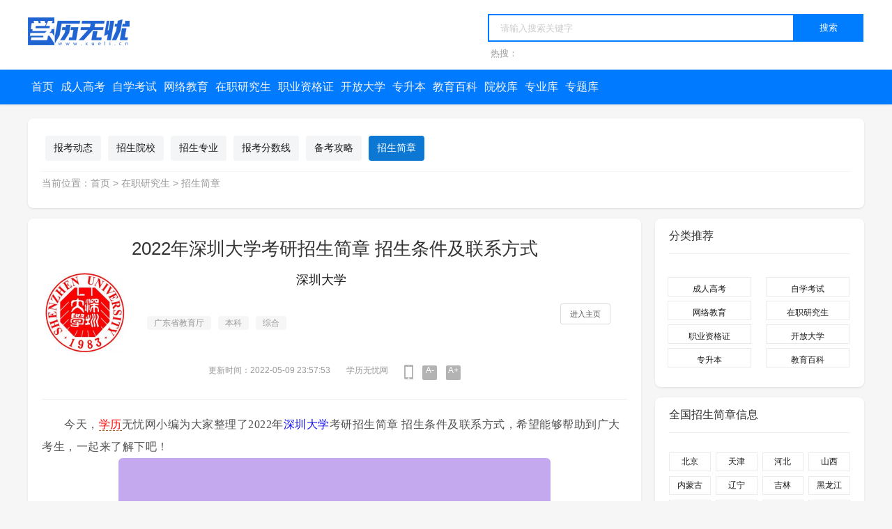

--- FILE ---
content_type: text/html; charset=utf-8
request_url: http://www.xueli.cn/newsdetail/14102.html
body_size: 12819
content:
<!DOCTYPE html>
<html>
<head>
    <meta charset="utf-8">
    <meta http-equiv="Content-Type" content="text/html; charset=utf-8">
    <meta http-equiv="X-UA-Compatible" content="IE=edge,chrome=1">
    <meta name="viewport" content="width=device-width, initial-scale=1.0, maximum-scale=1.0, minimum-scale=1.0, user-scalable=no, minimal-ui">
    <meta name="format-detection" content="telephone=no">
    <meta name="shenma-site-verification" content="8fbee2a9420b633cf988f24498939644_1641969232">
    <meta name="360-site-verification" content="3cebeb9596609c5fdc90e50dfac4f1bd" />
    <title>2022年深圳大学考研招生简章 招生条件及联系方式_学历无忧网</title>
    <meta name="keywords" content="2022年深圳大学考研招生简章 招生条件及联系方式" />
    <meta name="description" content="学历无忧为您提供2022年深圳大学考研招生简章 招生条件及联系方式相关内容，另有成人高考教育信息、高职高专、自学考试、专业院校库信息等内容，敬请关注。" />
    <link rel="stylesheet" href="/Public/pc/css/swiper.min.css">
    <link rel="shortcut icon" href="/favicon.ico?t=1" type="image/x-icon">
    <meta name="baidu_union_verify" content="37bee1e1875fe73d8f5835d93e11fc2b">
</head>

<body>
<link rel="stylesheet" href="/Public/pc/css/style.css?t=13">

<header class="header">
    <div class="wrap">
        <div class="logo">
            <a href="https://www.xueli.cn/" title="高考网"></a>
        </div>
        <div class="allsite"  style="display:none">
            <dl class="site1">
                <dt>全国站</dt>
                <dd>
                    <p>
                        <em class="blue">热门城市</em>|
                        <a href="https://www.xueli.cn/">全国</a>
                                            </p>
                    <p>
                            <em></em>|
                            <a title="" href="/beijing">北京</a><a title="" href="/tianjin">天津</a><a title="" href="/hebei">河北</a><a title="" href="/shanxi">山西</a><a title="" href="/neimenggu">内蒙古</a>                        </p><p>
                            <em></em>|
                            <a title="" href="/liaoning">辽宁</a><a title="" href="/jilin">吉林</a><a title="" href="/heilongjiang">黑龙江</a>                        </p><p>
                            <em></em>|
                            <a title="" href="/shanghai">上海</a><a title="" href="/jiangsu">江苏</a><a title="" href="/zhejiang">浙江</a><a title="" href="/anhui">安徽</a><a title="" href="/fujian">福建</a><a title="" href="/jiangxi">江西</a><a title="" href="/shandong">山东</a>                        </p><p>
                            <em></em>|
                            <a title="" href="/henan">河南</a><a title="" href="/hubei">湖北</a><a title="" href="/hunan">湖南</a>                        </p><p>
                            <em></em>|
                            <a title="" href="/chongqing">重庆</a><a title="" href="/sichuan">四川</a><a title="" href="/guizhou">贵州</a><a title="" href="/yunnan">云南</a><a title="" href="/xizang">西藏</a>                        </p><p>
                            <em></em>|
                            <a title="" href="/sshanxi">陕西</a><a title="" href="/gansu">甘肃</a><a title="" href="/qinghai">青海</a><a title="" href="/ningxia">宁夏</a><a title="" href="/xinjiang">新疆</a>                        </p><p>
                            <em></em>|
                            <a title="" href="/guangdong">广东</a><a title="" href="/guangxi">广西</a><a title="" href="/hainan">海南</a>                        </p><p>
                            <em></em>|
                                                    </p>                </dd>
            </dl>
        </div>
        <div class="searchbox">
            <div class="search">
                <style>
                    #jufeng-input{  /* 输入框 */
                        width:440px;
                        height:40px;
                        border: 2px solid #007CFF;
                        padding-left: 16px;
                        box-sizing: border-box;
                        vertical-align:middle;
                    }
                    .jufeng-input[type="button"]{ /* 按钮 */
                        width:100px;
                        height:40px;
                        margin-left:-5px;
                        background-color:#007CFF;
                        border: 2px solid #007CFF;
                        color:#fff;
                        cursor:pointer;
                        vertical-align:middle;
                    }
                    .jufeng-input[type="button"]:focus{ /* 点击后按钮 */
                        width:100px;
                        height:40px;
                        margin-left:-6px;
                        background-color:#007CFF;
                        border: 2px solid #007CFF;
                        color:#fff;
                        cursor:pointer;
                        vertical-align:middle;
                    }
                    .jufeng-input{
                        /*去除阴影*/
                        box-shadow:none;
                        /*聚焦input的蓝色边框*/
                        outline: none;
                        /*textarea 禁止拖拽*/
                        resize: none;
                        /*去除边框*/
                        border: none;
                        /*常用于IOS下移除原生样式*/
                        -webkit-appearance: none;
                        /*点击高亮的颜色*/
                        -webkit-tap-highlight-color:rgba(0,0,0,0);
                    }
                    #jufeng-form{
                        margin-bottom:0px;
                    }
                </style>
                <form id="jufeng-form"  >
                    <input class="jufeng-input" placeholder="请输入搜索关键字" value="" name="title" required="" autocomplete="off" type="text" id="jufeng-input"/>
                    <input class="jufeng-input sousuo" type="button" value="搜索">
                </form>
            </div>
            <div class="search-key">
                <label>热搜：</label>
                            </div>
        </div>
</header>

<nav class="nav">
    <div class="wrap relative">
        <ul class="clearfix">
            <li class="h3"><a class="navMenu" href="https://www.xueli.cn/" title="学历无忧">首页</a></li>
                            <li class="h3">
                    <a class="navMenu" href="/crgk/" title="成人高考">成人高考</a>
                    <div class="subMenu">
                        <a href="/crgk/ckdt/" title="成考动态"><span>成考动态</span></a><a href="/crgk/ckzc/" title="成考政策"><span>成考政策</span></a><a href="/crgk/ckyx/" title="成考院校"><span>成考院校</span></a><a href="/crgk/ckzy/" title="成考专业"><span>成考专业</span></a><a href="/crgk/ckbk/" title="成考备考"><span>成考备考</span></a><a href="/crgk/zsjz/" title="招生简章"><span>招生简章</span></a><a href="/crgk/ckfsx/" title="成考分数线"><span>成考分数线</span></a>                    </div>
                </li>                <li class="h3">
                    <a class="navMenu" href="/zxks/" title="自学考试">自学考试</a>
                    <div class="subMenu">
                        <a href="/zxks/ksdt/" title="考试动态"><span>考试动态</span></a><a href="/zxks/zkkm/" title="自考科目"><span>自考科目</span></a><a href="/zxks/zkyx/" title="自考院校"><span>自考院校</span></a><a href="/zxks/zkzy/" title="自考专业"><span>自考专业</span></a><a href="/zxks/zkbk/" title="自考备考"><span>自考备考</span></a><a href="/zxks/zsjz/" title="招生简章"><span>招生简章</span></a>                    </div>
                </li>                <li class="h3">
                    <a class="navMenu" href="/wljy/" title="网络教育">网络教育</a>
                    <div class="subMenu">
                        <a href="/wljy/bkdt/" title="报考动态"><span>报考动态</span></a><a href="/wljy/zsyx/" title="招生院校"><span>招生院校</span></a><a href="/wljy/zszy/" title="招生专业"><span>招生专业</span></a><a href="/wljy/zsjz/" title="招生简章"><span>招生简章</span></a>                    </div>
                </li>                <li class="h3">
                    <a class="navMenu" href="/zzyjs/" title="在职研究生">在职研究生</a>
                    <div class="subMenu">
                        <a href="/zzyjs/bkdt/" title="报考动态"><span>报考动态</span></a><a href="/zzyjs/zsyx/" title="招生院校"><span>招生院校</span></a><a href="/zzyjs/zszy/" title="招生专业"><span>招生专业</span></a><a href="/zzyjs/bkfsx/" title="报考分数线"><span>报考分数线</span></a><a href="/zzyjs/bkgl/" title="备考攻略"><span>备考攻略</span></a><a href="/zzyjs/zsjz/" title="招生简章"><span>招生简章</span></a>                    </div>
                </li>                <li class="h3">
                    <a class="navMenu" href="/zyzgz/" title="职业资格证">职业资格证</a>
                    <div class="subMenu">
                        <a href="/zyzgz/ksdt/" title="考试动态"><span>考试动态</span></a><a href="/zyzgz/zsjs/" title="证书介绍"><span>证书介绍</span></a><a href="/zyzgz/zscx/" title="证书查询"><span>证书查询</span></a><a href="/zyzgz/zcgd/" title="政策规定"><span>政策规定</span></a>                    </div>
                </li>                <li class="h3">
                    <a class="navMenu" href="/kfdx/" title="开放大学">开放大学</a>
                    <div class="subMenu">
                        <a href="/kfdx/dxxx/" title="大学信息"><span>大学信息</span></a><a href="/kfdx/zcgg/" title="政策公告"><span>政策公告</span></a><a href="/kfdx/zsjz/" title="招生简章"><span>招生简章</span></a>                    </div>
                </li>                <li class="h3">
                    <a class="navMenu" href="/shengben/" title="专升本">专升本</a>
                    <div class="subMenu">
                        <a href="/shengben/sd/" title="山东专升本"><span>山东专升本</span></a><a href="/shengben/hn/" title="湖南专升本"><span>湖南专升本</span></a><a href="/shengben/hen/" title="河南专升本"><span>河南专升本</span></a><a href="/shengben/zsbxx/" title="专升本信息"><span>专升本信息</span></a>                    </div>
                </li>                <li class="h3">
                    <a class="navMenu" href="/baike/" title="教育百科">教育百科</a>
                    <div class="subMenu">
                        <a href="/baike/xuelibaike/" title="学历百科"><span>学历百科</span></a><a href="/baike/gkbk/" title="高考百科"><span>高考百科</span></a>                    </div>
                </li>            <li class="h3">
                <a class="navMenu" href="/academy.html" title="院校库">院校库</a>
                <!--a class="navMenu" href="/school.html" title="院校库">院校库</a-->
            </li>
            <li class="h3">
                <!--a class="navMenu" href="/index/academy/index.html" title="院校库">院校库</a-->
                <a class="navMenu" href="/major.html" title="专业库">专业库</a>
            </li>
            <li class="h3">
                <a class="navMenu" href="/zhuantis" title="专题库">专题库</a>
            </li>
        </ul>

    </div>
</nav>

<script>
    window.onload=function(){
        function search_click(){
            var search = $('.jufeng-input').val();
            if(!search){
                layer.msg('请输入您要搜索的内容');
                return false;
            }
            window.location.href = '/search?q=' + search;
        }
        $(".sousuo").click(function () {
            search_click()
        })
        $('.jufeng-input').bind('keyup', function (event) {
            if (event.keyCode == "13") {
                search_click()
            }
        });

    }
</script>


<link rel="stylesheet" href="/Public/pc/css/contentOfTheArticle.css">
<style>
    .reschool{
         width: 100%;
         display: flex;
        margin-top: 10px;
        margin-bottom: 10px;
    }
    .school-content{
        flex: 1;
    }
    .content_top{
        font-size: 18px;
        font-weight: 300;
    }

    .content_middle{

        margin: 20px 0 20px 30px;
        display: flex;

    }
    .tagBox:nth-child(2) {
        color: #1cad70;
    }
    .tagBox {
        background: #f6f6f6;
        border-radius: 14px;
        height: 28px;
        font-size: 12px;
        color: #2254f4;
        position: relative;
        padding-left: 30px;
        padding-right: 10px;
        line-height: 28px;
        margin-right: 10px;
        overflow: hidden;
    }
    .tag{
        font-size: 12px;
        padding: 4px 10px;
        line-height: 12px;
        border-radius: 4px;
        color: #999;
        margin-right: 10px;
        background: #f6f6f6;
    }
    .content_bottom{
        margin-left: 30px;
        display: flex;
    }
    .school_right{
        width: 120px;
        padding: 40px 0 0 40px;
        font-size: 28px;
        color: #999;
        font-weight: 300;
    }
    .btn {
        position: relative;
        display: inline-block;
        border: 1px solid #d9d9d9;
        padding: 0 .8rem;
        font-size: .7rem;
        line-height: 1.75rem;
        border-radius: .2rem;
        color: #595959;
        background: #fff;
        user-select: none;
    }
    .infolink{
        color: red !important;
    }
</style>
<main class="wrap">
    <section class="box">
        <section class="box-body">
            <ul class="course-class">
                <li class="" >
                        <a href="/zzyjs/bkdt/" title="报考动态">报考动态</a>
                    </li><li class="" >
                        <a href="/zzyjs/zsyx/" title="招生院校">招生院校</a>
                    </li><li class="" >
                        <a href="/zzyjs/zszy/" title="招生专业">招生专业</a>
                    </li><li class="" >
                        <a href="/zzyjs/bkfsx/" title="报考分数线">报考分数线</a>
                    </li><li class="" >
                        <a href="/zzyjs/bkgl/" title="备考攻略">备考攻略</a>
                    </li><li class="this" >
                        <a href="/zzyjs/zsjz/" title="招生简章">招生简章</a>
                    </li>            </ul>
            <div class="curloca">当前位置：<a href="https://www.xueli.cn/">首页</a> &gt;
                <a href="/zzyjs/">在职研究生</a> &gt;
                <a href="/zzyjs/zsjz/">招生简章</a>
            </div>
        </section>
    </section>
</main>

<main class="wrap">
    <div class="col_w880">
        <article class="box boxart">
            <header class="article-header">
                <h1 class="article-title">2022年深圳大学考研招生简章 招生条件及联系方式</h1>
                <div class="reschool">
                    <div class="school-image">
                        <a href="/academydetailr/960.html" title="深圳大学" target="_blank">
                            <img src="/Public/pc/schoolimg/logoimg/385.png" alt="深圳大学" style="height: 121px;width: 121px">
                        </a>
                    </div>
                    <div class="school-content">
                        <div class="content_top">
                            <a href="/academydetailr/960.html" title="深圳大学" target="_blank">
                                <div class="title">深圳大学</div>
                            </a>
                        </div>
                        <div class="content_middle">
                                                                                </div>
                        <div class="content_bottom">

                                                        <div class="tag">广东省教育厅</div>                            <div class="tag">本科</div>                            <div class="tag">综合</div>
                        </div>


                    </div>
                    <div class="school_right">
                        <a href="/academydetailr/960.html"  title="" class="btn" target="_blank">进入主页</a>
                    </div>
                </div>
                <div class="article-meta">
                    <time class="item">更新时间：2022-05-09 23:57:53</time>

                    <span class="item post-views"><a href="https://www.xueli.cn/" style="color: #999;">学历无忧网</a></span>

                    <span class="shouji">
                        <a href="" style="cursor:pointer;" title="手机观看"></a><b>
                            <span id="qrcode">
                                <div id="code"></div>
                            </span>
                            <br />扫一扫 手机阅读</b>
                    </span>
                    <span class="font">
                        <a href="javascript:;" title="字号缩小">A-</a>
                        <a href="javascript:;" title="字号加大">A+</a>
                    </span>
                </div>
            </header>
            <article class="article-content" id="article-content">
                <div id="article_content">
                    </h2><p style="text-indent:2em">今天，<a href='https://www.xueli.cn/' style='border-bottom: 1px dashed #A4672E;' class='infolink' target='_blank'>学历</a>无忧网小编为大家整理了2022年<a target="_blank" href="/academydetailr/960.html" title="深圳大学">深圳大学</a>考研招生简章 招生条件及联系方式，希望能够帮助到广大考生，一起来了解下吧！<br><img src='/Upload/20220509/165211187328312.jpg' style='margin: 0 auto;display: block;' alt='2022年深圳大学考研招生简章 招生条件及联系方式'/></p><div class="lop">
 <p>
  考研学校的招生简章是十分重要的东西，很多同学都需要了解学校的报考要求、联系方式等信息。小编整理了深圳大学考研招生简章上的重要信息，一起来看看吧。
 </p>
 <p style="text-align:center">
 </p>
 <h2>一：
  深圳大学报考条件
 </h2>
 <p>
  （一）报名申请我校推荐免试攻读硕士研究生的人员，须符合《深圳大学2022年接收推荐免试攻读研究生章程》相关规定。
 </p>
 <p>
  （二）报名参加全国硕士研究生招生考试的人员，须符合下列条件：
 </p>
 <p>
  1.中华人民共和国公民。
 </p>
 <p>
  2.拥护中国*的领导，品德良好，遵纪守法。
 </p>
 <p>
  3.身体健康状况符合国家和招生单位规定的体检要求。
 </p>
 <p>
  4.考生学业水平必须符合下列条件之一：
 </p>
 <p>
  （1）国家承认学历的全日制普通高等院校应届本科毕业生；
 </p>
 <p>
  （2）具有国家承认的大学本科毕业学历的人员（须在报名网上/现场确认截止日期前取得毕业证书）；
 </p>
 <p>
  （3）已获硕士、博士学位的人员。
 </p>
 <p>
  5.我校所有招生专业不接受同等学力人员报考。
 </p>
 <p>
  6.我校部分专业(领域)对考生的工作年限、之前在高校学习的专业等有限制性要求，详见《深圳大学2022年硕士研究生招生专业目录》。
 </p>
 <p>
  7.在校研究生报考须在报名前取得所在培养单位同意并于复试前提交相应的书面证明。
 </p>
 <p>
  注意：考生报名前应仔细核对本人是否符合报考条件，报考资格审查将在报名、复试及录取阶段进行，凡不符合报考条件的考生将被取消报考、复试以及录取等资格。
 </p>
 <h2>二：
  深圳大学学费
 </h2><br><img src='/Public/chatu/4.jpg' style='margin: 0 auto;display: block;' alt='2022年深圳大学考研招生简章 招生条件及联系方式'/>
 <p>
  根据国家政策，凡被我校正式录取的以全日制脱产方式学习的硕士研究生，学费标准为8000元/年；
 </p>
 <p>
  以非全日制方式学习的专业学位硕士研究生，学费标准具体如下（均不含教材费、海外与本土学习行动等费用）：
 </p>
 <p>
  法律（法学）：90000；
 </p>
 <p>
  工商管理(MBA)：198000元；
 </p>
 <p>
  公共管理：99000元；
 </p>
 <p>
  金融：学费共计人民币96,000元；
 </p>
 <p>
  会计：学费共计人民币114,000元；
 </p>
 <p>
  汉语国际教育：学费共计人民币60,000元；
 </p>
 <p>
  教育管理、学科教学(思政)、学科教学(语文)、学科教学(数学)、学科教学(英语)：学费共计人民币54,000元；
 </p>
 <p>
  心理健康教育：学费共计人民币72,000元。
 </p>
 <h2>三：
  深圳大学联系方式
 </h2><br><img src='/Public/chatu/10.jpg' style='margin: 0 auto;display: block;' alt='2022年深圳大学考研招生简章 招生条件及联系方式'/>
 <p>
  深圳大学代码：10590
 </p>
 <p>
  深圳大学研究生招生办：0755-26536177，邮箱：szuyz@szu.edu.cn
 </p>
 <p>
  新浪微博：深圳大学研招办，微信公众号：深圳大学研究生招生。
 </p>
 <p>
  深圳大学研究生招生网：
 </p>
 <p>
  通讯地址：深圳市南山区南海大道3688号深圳大学汇元楼435室
 </p>
 <p>
  邮政编码：518060
 </p>
 <p>
  以上就是一些深圳大学招生简章的相关信息，希望对考研的同学们有所帮助。
 </p>
</div>
<p style="text-indent:2em">以上就是学历无忧网整理的2022年深圳大学考研招生简章 招生条件及联系方式相关内容，想要了解更多内容，敬请查阅学历无忧网。</p>                <!--/div-->
                <div class="author">责任编辑：</div>
                 <span style="color: #9e9e9e;">免责声明：文章内容来自网络，如有侵权请及时联系删除。</span>
              <div>
                  TAG：
                                                      </div>


                <blockquote>
                    <span>本文标题：</span>2022年深圳大学考研招生简章 招生条件及联系方式<br>
                    <span>wap地址：</span>
                    <a id="articleUrl" class="showQrCode"
                       title="2022年深圳大学考研招生简章 招生条件及联系方式" href="https://m.xueli.cn/newsdetail/14102.html">
                        https://m.xueli.cn/newsdetail/14102.html
                    </a>
                </blockquote>
                <div class="prev_next">
                                            <p>上一篇：<a href='/newsdetail/14101.html'>2022年华南农业大学考研招生简章 招生条件及联系方式</a></p>                                            <p>上一篇：<a href='/newsdetail/14103.html'>2022年广州中医药大学考研招生简章 招生条件及联系方式</a></p>

                </div>
            </article>
        </article>


        <article class="box">
            <article class="box-heading">
                <h3>与“2022年深圳大学考研招生简章 招生条件及联系方式”相关推荐</h3>
            </article>
            <!--
            <article class="box-body">
                <ul class="newpic-tj">
                    <li style="float: unset;">
                            <a href='/newsdetail/291908.html' title="深圳大学2025年在广东招生批次及专业参考">
                                <div class="thumb_img" style="background-image:url(/Upload/20260119/176879693677838.jpg);">
                                    <div class="meta flex-center">
                                        <h3>深圳大学2025年在广东招生批次及专业参考</h3>
                                        <span class="date">05月09日</span>
                                    </div>
                                </div>
                            </a>

                        </li><li style="float: unset;">
                            <a href='/newsdetail/292167.html' title="深圳大学2025年在河北招生批次及专业参考（2026参考）">
                                <div class="thumb_img" style="background-image:url(/Upload/20260120/176889263356685.jpg);">
                                    <div class="meta flex-center">
                                        <h3>深圳大学2025年在河北招生批次及专业参考（2026参考）</h3>
                                        <span class="date">05月09日</span>
                                    </div>
                                </div>
                            </a>

                        </li><li style="float: unset;">
                            <a href='/newsdetail/292174.html' title="深圳大学2025年在山东招生批次及专业参考（2026参考）">
                                <div class="thumb_img" style="background-image:url(/Upload/20260120/176889382843001.jpg);">
                                    <div class="meta flex-center">
                                        <h3>深圳大学2025年在山东招生批次及专业参考（2026参考）</h3>
                                        <span class="date">05月09日</span>
                                    </div>
                                </div>
                            </a>

                        </li><li style="float: unset;">
                            <a href='/newsdetail/292359.html' title="深圳大学2025年在河南招生批次及专业参考（2026参考）">
                                <div class="thumb_img" style="background-image:url(/Upload/20260121/176897680918530.jpg);">
                                    <div class="meta flex-center">
                                        <h3>深圳大学2025年在河南招生批次及专业参考（2026参考）</h3>
                                        <span class="date">05月09日</span>
                                    </div>
                                </div>
                            </a>

                        </li><li style="float: unset;">
                            <a href='/newsdetail/292422.html' title="深圳大学2025年在江苏招生批次及专业参考（2026参考）">
                                <div class="thumb_img" style="background-image:url(/Upload/20260121/176898814498132.jpg);">
                                    <div class="meta flex-center">
                                        <h3>深圳大学2025年在江苏招生批次及专业参考（2026参考）</h3>
                                        <span class="date">05月09日</span>
                                    </div>
                                </div>
                            </a>

                        </li><li style="float: unset;">
                            <a href='/newsdetail/290628.html' title="深圳专升本哪个学校好">
                                <div class="thumb_img" style="background-image:url(/Upload/20251231/176713830317039.jpg);">
                                    <div class="meta flex-center">
                                        <h3>深圳专升本哪个学校好</h3>
                                        <span class="date">05月09日</span>
                                    </div>
                                </div>
                            </a>

                        </li><li style="float: unset;">
                            <a href='/newsdetail/290041.html' title="山东公办二本大学招收专升本部队学生吗">
                                <div class="thumb_img" style="background-image:url(/Upload/20251121/176373604446524.jpg);">
                                    <div class="meta flex-center">
                                        <h3>山东公办二本大学招收专升本部队学生吗</h3>
                                        <span class="date">05月09日</span>
                                    </div>
                                </div>
                            </a>

                        </li><li style="float: unset;">
                            <a href='/newsdetail/290042.html' title="山东专升本招生学校介绍-山东工程职业技术大学 山东专升本招生学校介绍-山东工程职业技术大学">
                                <div class="thumb_img" style="background-image:url(/Upload/20251122/176374111642444.jpg);">
                                    <div class="meta flex-center">
                                        <h3>山东专升本招生学校介绍-山东工程职业技术大学 山东专升本招生学校介绍-山东工程职业技术大学</h3>
                                        <span class="date">05月09日</span>
                                    </div>
                                </div>
                            </a>

                        </li><li style="float: unset;">
                            <a href='/newsdetail/290045.html' title="山东专升本学科推荐学校 山东专升本最好的大学">
                                <div class="thumb_img" style="background-image:url(/Upload/20251122/176374927420272.jpg);">
                                    <div class="meta flex-center">
                                        <h3>山东专升本学科推荐学校 山东专升本最好的大学</h3>
                                        <span class="date">05月09日</span>
                                    </div>
                                </div>
                            </a>

                        </li><li style="float: unset;">
                            <a href='/newsdetail/290048.html' title="山东比较容易专升本的院校 山东专升本大学排名一览表">
                                <div class="thumb_img" style="background-image:url(/Upload/20251122/176375578874090.jpg);">
                                    <div class="meta flex-center">
                                        <h3>山东比较容易专升本的院校 山东专升本大学排名一览表</h3>
                                        <span class="date">05月09日</span>
                                    </div>
                                </div>
                            </a>

                        </li>                </ul>
            </article>
            -->
            <article class="list-item" style="box-shadow: 0 10px 3px rgba(26, 26, 26, 0.1);background-color: #fff; margin-bottom: 15px;border-radius: 8px;">
                    <a class="focus" href="/newsdetail/291908.html">
                        <img src="/Upload/20260119/176879693677838.jpg"
                             alt="深圳大学2025年在广东招生批次及专业参考" class="thumb">
                    </a>
                    <h4><a href="/newsdetail/291908.html" title="深圳大学2025年在广东招生批次及专业参考" target="_blank">深圳大学2025年在广东招生批次及专业参考</a></h4>
                    <p class="note">
                        <a href="/newsdetail/291908.html" title="深圳大学2025年在广东招生批次及专业参考" target="_blank" style="display: -webkit-box;-webkit-box-orient: vertical;-webkit-line-clamp: 2;
overflow: hidden;">
                            一、2025深圳大学在广东招生批次和专业招生省份招生年份科目批次招生专业广东2025历史类本科批新闻传播学类(新闻学，广告学，网络与新媒体)(第二学期专业分流)(粤海校区)广东2025历史类本科批网络与新媒体(传腾班)......
                        </a>
                    </p>
                    <p class="meta" style="text-align: right;margin-top: 50px;">
                        <time>2026年01月19日</time>
                        <span class="column"></span>
                    </p>
                </article><article class="list-item" style="box-shadow: 0 10px 3px rgba(26, 26, 26, 0.1);background-color: #fff; margin-bottom: 15px;border-radius: 8px;">
                    <a class="focus" href="/newsdetail/292167.html">
                        <img src="/Upload/20260120/176889263356685.jpg"
                             alt="深圳大学2025年在河北招生批次及专业参考（2026参考）" class="thumb">
                    </a>
                    <h4><a href="/newsdetail/292167.html" title="深圳大学2025年在河北招生批次及专业参考（2026参考）" target="_blank">深圳大学2025年在河北招生批次及专业参考（2026参考）</a></h4>
                    <p class="note">
                        <a href="/newsdetail/292167.html" title="深圳大学2025年在河北招生批次及专业参考（2026参考）" target="_blank" style="display: -webkit-box;-webkit-box-orient: vertical;-webkit-line-clamp: 2;
overflow: hidden;">
                            一、2025深圳大学在河北招生批次和专业招生省份招生年份科目批次招生专业河北2025历史本科提前批C段体育教育(师范)(师范类)河北2025物理本科提前批C段体育教育(师范)(师范类)河北2025历史本科批国际经济与贸易河北......
                        </a>
                    </p>
                    <p class="meta" style="text-align: right;margin-top: 50px;">
                        <time>2026年01月20日</time>
                        <span class="column"></span>
                    </p>
                </article><article class="list-item" style="box-shadow: 0 10px 3px rgba(26, 26, 26, 0.1);background-color: #fff; margin-bottom: 15px;border-radius: 8px;">
                    <a class="focus" href="/newsdetail/292174.html">
                        <img src="/Upload/20260120/176889382843001.jpg"
                             alt="深圳大学2025年在山东招生批次及专业参考（2026参考）" class="thumb">
                    </a>
                    <h4><a href="/newsdetail/292174.html" title="深圳大学2025年在山东招生批次及专业参考（2026参考）" target="_blank">深圳大学2025年在山东招生批次及专业参考（2026参考）</a></h4>
                    <p class="note">
                        <a href="/newsdetail/292174.html" title="深圳大学2025年在山东招生批次及专业参考（2026参考）" target="_blank" style="display: -webkit-box;-webkit-box-orient: vertical;-webkit-line-clamp: 2;
overflow: hidden;">
                            一、2025深圳大学在山东招生批次和专业招生省份招生年份科目批次招生专业山东2025综合普通类一段材料科学与工程(不招色盲考生，丽湖校区)山东2025综合普通类一段新闻学山东2025综合普通类一段网络与新媒体山东2025......
                        </a>
                    </p>
                    <p class="meta" style="text-align: right;margin-top: 50px;">
                        <time>2026年01月20日</time>
                        <span class="column"></span>
                    </p>
                </article><article class="list-item" style="box-shadow: 0 10px 3px rgba(26, 26, 26, 0.1);background-color: #fff; margin-bottom: 15px;border-radius: 8px;">
                    <a class="focus" href="/newsdetail/292359.html">
                        <img src="/Upload/20260121/176897680918530.jpg"
                             alt="深圳大学2025年在河南招生批次及专业参考（2026参考）" class="thumb">
                    </a>
                    <h4><a href="/newsdetail/292359.html" title="深圳大学2025年在河南招生批次及专业参考（2026参考）" target="_blank">深圳大学2025年在河南招生批次及专业参考（2026参考）</a></h4>
                    <p class="note">
                        <a href="/newsdetail/292359.html" title="深圳大学2025年在河南招生批次及专业参考（2026参考）" target="_blank" style="display: -webkit-box;-webkit-box-orient: vertical;-webkit-line-clamp: 2;
overflow: hidden;">
                            一、2025深圳大学在河南招生批次和专业招生省份招生年份科目批次招生专业河南2025历史本科批法学(办学地点：丽湖校区)河南2025历史本科批社会学河南2025历史本科批汉语言文学河南2025历史本科批英语(只招英语语种的......
                        </a>
                    </p>
                    <p class="meta" style="text-align: right;margin-top: 50px;">
                        <time>2026年01月21日</time>
                        <span class="column"></span>
                    </p>
                </article><article class="list-item" style="box-shadow: 0 10px 3px rgba(26, 26, 26, 0.1);background-color: #fff; margin-bottom: 15px;border-radius: 8px;">
                    <a class="focus" href="/newsdetail/292422.html">
                        <img src="/Upload/20260121/176898814498132.jpg"
                             alt="深圳大学2025年在江苏招生批次及专业参考（2026参考）" class="thumb">
                    </a>
                    <h4><a href="/newsdetail/292422.html" title="深圳大学2025年在江苏招生批次及专业参考（2026参考）" target="_blank">深圳大学2025年在江苏招生批次及专业参考（2026参考）</a></h4>
                    <p class="note">
                        <a href="/newsdetail/292422.html" title="深圳大学2025年在江苏招生批次及专业参考（2026参考）" target="_blank" style="display: -webkit-box;-webkit-box-orient: vertical;-webkit-line-clamp: 2;
overflow: hidden;">
                            一、2025深圳大学在江苏招生批次和专业招生省份招生年份科目批次招生专业江苏2025历史本科批法学(丽湖校区)(以下专业除注明外在粤海校区学习:)江苏2025历史本科批工商管理(丽湖校区)(以下专业除注明外在粤海校区学......
                        </a>
                    </p>
                    <p class="meta" style="text-align: right;margin-top: 50px;">
                        <time>2026年01月21日</time>
                        <span class="column"></span>
                    </p>
                </article><article class="list-item" style="box-shadow: 0 10px 3px rgba(26, 26, 26, 0.1);background-color: #fff; margin-bottom: 15px;border-radius: 8px;">
                    <a class="focus" href="/newsdetail/290628.html">
                        <img src="/Upload/20251231/176713830317039.jpg"
                             alt="深圳专升本哪个学校好" class="thumb">
                    </a>
                    <h4><a href="/newsdetail/290628.html" title="深圳专升本哪个学校好" target="_blank">深圳专升本哪个学校好</a></h4>
                    <p class="note">
                        <a href="/newsdetail/290628.html" title="深圳专升本哪个学校好" target="_blank" style="display: -webkit-box;-webkit-box-orient: vertical;-webkit-line-clamp: 2;
overflow: hidden;">
                            深圳专升本哪个学校好深圳地区专升本学校众多，其中深圳大学、深圳职业技术学院、华南理工大学深圳研究生院等几所学校知名度较高。这些学校在教学品质、师资力量、办学水平以及学科设置方面展现出一定优势，为学生......
                        </a>
                    </p>
                    <p class="meta" style="text-align: right;margin-top: 50px;">
                        <time>2025年12月31日</time>
                        <span class="column"></span>
                    </p>
                </article><article class="list-item" style="box-shadow: 0 10px 3px rgba(26, 26, 26, 0.1);background-color: #fff; margin-bottom: 15px;border-radius: 8px;">
                    <a class="focus" href="/newsdetail/290041.html">
                        <img src="/Upload/20251121/176373604446524.jpg"
                             alt="山东公办二本大学招收专升本部队学生吗" class="thumb">
                    </a>
                    <h4><a href="/newsdetail/290041.html" title="山东公办二本大学招收专升本部队学生吗" target="_blank">山东公办二本大学招收专升本部队学生吗</a></h4>
                    <p class="note">
                        <a href="/newsdetail/290041.html" title="山东公办二本大学招收专升本部队学生吗" target="_blank" style="display: -webkit-box;-webkit-box-orient: vertical;-webkit-line-clamp: 2;
overflow: hidden;">
                            山东公办二本大学招收专升本部队学生吗山东公办二本大学招收专升本部队学生。根据山东省退役军人专升本政策，符合条件的退役大学生士兵可享受免试专升本待遇，具体条件及流程如下：一、招生对象与条件身份要求：应......
                        </a>
                    </p>
                    <p class="meta" style="text-align: right;margin-top: 50px;">
                        <time>2025年11月21日</time>
                        <span class="column"></span>
                    </p>
                </article><article class="list-item" style="box-shadow: 0 10px 3px rgba(26, 26, 26, 0.1);background-color: #fff; margin-bottom: 15px;border-radius: 8px;">
                    <a class="focus" href="/newsdetail/290042.html">
                        <img src="/Upload/20251122/176374111642444.jpg"
                             alt="山东专升本招生学校介绍-山东工程职业技术大学 山东专升本招生学校介绍-山东工程职业技术大学" class="thumb">
                    </a>
                    <h4><a href="/newsdetail/290042.html" title="山东专升本招生学校介绍-山东工程职业技术大学 山东专升本招生学校介绍-山东工程职业技术大学" target="_blank">山东专升本招生学校介绍-山东工程职业技术大学 山东专升本招生学校介绍-山东工程职业技术大学</a></h4>
                    <p class="note">
                        <a href="/newsdetail/290042.html" title="山东专升本招生学校介绍-山东工程职业技术大学 山东专升本招生学校介绍-山东工程职业技术大学" target="_blank" style="display: -webkit-box;-webkit-box-orient: vertical;-webkit-line-clamp: 2;
overflow: hidden;">
                            山东专升本招生学校介绍-山东工程职业技术大学山东工程职业技术大学专升本招生学校介绍山东工程职业技术大学是一所民办职业本科学校，拥有章丘和商河两个校区。以下是对该校在专升本招生方面的详细介绍：1.学校综合......
                        </a>
                    </p>
                    <p class="meta" style="text-align: right;margin-top: 50px;">
                        <time>2025年11月22日</time>
                        <span class="column"></span>
                    </p>
                </article><article class="list-item" style="box-shadow: 0 10px 3px rgba(26, 26, 26, 0.1);background-color: #fff; margin-bottom: 15px;border-radius: 8px;">
                    <a class="focus" href="/newsdetail/290045.html">
                        <img src="/Upload/20251122/176374927420272.jpg"
                             alt="山东专升本学科推荐学校 山东专升本最好的大学" class="thumb">
                    </a>
                    <h4><a href="/newsdetail/290045.html" title="山东专升本学科推荐学校 山东专升本最好的大学" target="_blank">山东专升本学科推荐学校 山东专升本最好的大学</a></h4>
                    <p class="note">
                        <a href="/newsdetail/290045.html" title="山东专升本学科推荐学校 山东专升本最好的大学" target="_blank" style="display: -webkit-box;-webkit-box-orient: vertical;-webkit-line-clamp: 2;
overflow: hidden;">
                            高分求山东省内容易升本的高职学校山东省内容易升本的高职学校，推荐选择既招收本科生又招收专科生的学校，以下是一些符合条件的推荐：青岛科技大学：简介：青岛科技大学是一所以工为主，理工结合，多学科协调发展......
                        </a>
                    </p>
                    <p class="meta" style="text-align: right;margin-top: 50px;">
                        <time>2025年11月22日</time>
                        <span class="column"></span>
                    </p>
                </article><article class="list-item" style="box-shadow: 0 10px 3px rgba(26, 26, 26, 0.1);background-color: #fff; margin-bottom: 15px;border-radius: 8px;">
                    <a class="focus" href="/newsdetail/290048.html">
                        <img src="/Upload/20251122/176375578874090.jpg"
                             alt="山东比较容易专升本的院校 山东专升本大学排名一览表" class="thumb">
                    </a>
                    <h4><a href="/newsdetail/290048.html" title="山东比较容易专升本的院校 山东专升本大学排名一览表" target="_blank">山东比较容易专升本的院校 山东专升本大学排名一览表</a></h4>
                    <p class="note">
                        <a href="/newsdetail/290048.html" title="山东比较容易专升本的院校 山东专升本大学排名一览表" target="_blank" style="display: -webkit-box;-webkit-box-orient: vertical;-webkit-line-clamp: 2;
overflow: hidden;">
                            山东比较容易专升本的院校山东省内相对容易专升本的院校主要包括以下几所：山东科技大学：该校在专升本方面相对较为宽松，对招生名额和报考条件有一定的灵活性，为专科生提供了较多的升本机会。青岛科技大学：青岛......
                        </a>
                    </p>
                    <p class="meta" style="text-align: right;margin-top: 50px;">
                        <time>2025年11月22日</time>
                        <span class="column"></span>
                    </p>
                </article>        </article>

    </div>
    <aside class="aside">
        <section class="box">

            <section class="box-heading">
                <h3>分类推荐</h3>
            </section>

            <section class="box-body" style="padding: inherit;margin-top: 30px;padding-bottom: 25px">
                <ul class="numberRanking clearfix" style="">
                    <li style="width: 40%;float: left;margin: 3px;padding-left: 15px;">
                        <dl class="pcSelect">
                            <dt style="text-align: center;padding-bottom: 1px">
                                                                <a title="成人高考" href="/crgk/" target="_blank">成人高考</a>                            </dt>
                        </dl>
                        </li><li style="width: 40%;float: left;margin: 3px;padding-left: 15px;">
                        <dl class="pcSelect">
                            <dt style="text-align: center;padding-bottom: 1px">
                                                                <a title="自学考试" href="/zxks/" target="_blank">自学考试</a>                            </dt>
                        </dl>
                        </li><li style="width: 40%;float: left;margin: 3px;padding-left: 15px;">
                        <dl class="pcSelect">
                            <dt style="text-align: center;padding-bottom: 1px">
                                                                <a title="网络教育" href="/wljy/" target="_blank">网络教育</a>                            </dt>
                        </dl>
                        </li><li style="width: 40%;float: left;margin: 3px;padding-left: 15px;">
                        <dl class="pcSelect">
                            <dt style="text-align: center;padding-bottom: 1px">
                                                                <a title="在职研究生" href="/zzyjs/" target="_blank">在职研究生</a>                            </dt>
                        </dl>
                        </li><li style="width: 40%;float: left;margin: 3px;padding-left: 15px;">
                        <dl class="pcSelect">
                            <dt style="text-align: center;padding-bottom: 1px">
                                                                <a title="职业资格证" href="/zyzgz/" target="_blank">职业资格证</a>                            </dt>
                        </dl>
                        </li><li style="width: 40%;float: left;margin: 3px;padding-left: 15px;">
                        <dl class="pcSelect">
                            <dt style="text-align: center;padding-bottom: 1px">
                                                                <a title="开放大学" href="/kfdx/" target="_blank">开放大学</a>                            </dt>
                        </dl>
                        </li><li style="width: 40%;float: left;margin: 3px;padding-left: 15px;">
                        <dl class="pcSelect">
                            <dt style="text-align: center;padding-bottom: 1px">
                                                                <a title="专升本" href="/shengben/" target="_blank">专升本</a>                            </dt>
                        </dl>
                        </li><li style="width: 40%;float: left;margin: 3px;padding-left: 15px;">
                        <dl class="pcSelect">
                            <dt style="text-align: center;padding-bottom: 1px">
                                                                <a title="教育百科" href="/baike/" target="_blank">教育百科</a>                            </dt>
                        </dl>
                        </li>                </ul>
            </section>
        </section>
        <section class="box">

            <section class="box-heading">
                <h3>全国招生简章信息</h3>
            </section>

            <section class="box-body">
                <ul class="newpyMess">
                    <li>
                            <dl class="pcSelect">
                                <dt style="text-align: center;">
                                    <a title="北京" href="/beijing/zzyjs/zsjz/" target="_blank">北京</a>
                                </dt>
                            </dl>
                        </li><li>
                            <dl class="pcSelect">
                                <dt style="text-align: center;">
                                    <a title="天津" href="/tianjin/zzyjs/zsjz/" target="_blank">天津</a>
                                </dt>
                            </dl>
                        </li><li>
                            <dl class="pcSelect">
                                <dt style="text-align: center;">
                                    <a title="河北" href="/hebei/zzyjs/zsjz/" target="_blank">河北</a>
                                </dt>
                            </dl>
                        </li><li>
                            <dl class="pcSelect">
                                <dt style="text-align: center;">
                                    <a title="山西" href="/shanxi/zzyjs/zsjz/" target="_blank">山西</a>
                                </dt>
                            </dl>
                        </li><li>
                            <dl class="pcSelect">
                                <dt style="text-align: center;">
                                    <a title="内蒙古" href="/neimenggu/zzyjs/zsjz/" target="_blank">内蒙古</a>
                                </dt>
                            </dl>
                        </li><li>
                            <dl class="pcSelect">
                                <dt style="text-align: center;">
                                    <a title="辽宁" href="/liaoning/zzyjs/zsjz/" target="_blank">辽宁</a>
                                </dt>
                            </dl>
                        </li><li>
                            <dl class="pcSelect">
                                <dt style="text-align: center;">
                                    <a title="吉林" href="/jilin/zzyjs/zsjz/" target="_blank">吉林</a>
                                </dt>
                            </dl>
                        </li><li>
                            <dl class="pcSelect">
                                <dt style="text-align: center;">
                                    <a title="黑龙江" href="/heilongjiang/zzyjs/zsjz/" target="_blank">黑龙江</a>
                                </dt>
                            </dl>
                        </li><li>
                            <dl class="pcSelect">
                                <dt style="text-align: center;">
                                    <a title="上海" href="/shanghai/zzyjs/zsjz/" target="_blank">上海</a>
                                </dt>
                            </dl>
                        </li><li>
                            <dl class="pcSelect">
                                <dt style="text-align: center;">
                                    <a title="江苏" href="/jiangsu/zzyjs/zsjz/" target="_blank">江苏</a>
                                </dt>
                            </dl>
                        </li><li>
                            <dl class="pcSelect">
                                <dt style="text-align: center;">
                                    <a title="浙江" href="/zhejiang/zzyjs/zsjz/" target="_blank">浙江</a>
                                </dt>
                            </dl>
                        </li><li>
                            <dl class="pcSelect">
                                <dt style="text-align: center;">
                                    <a title="安徽" href="/anhui/zzyjs/zsjz/" target="_blank">安徽</a>
                                </dt>
                            </dl>
                        </li><li>
                            <dl class="pcSelect">
                                <dt style="text-align: center;">
                                    <a title="福建" href="/fujian/zzyjs/zsjz/" target="_blank">福建</a>
                                </dt>
                            </dl>
                        </li><li>
                            <dl class="pcSelect">
                                <dt style="text-align: center;">
                                    <a title="江西" href="/jiangxi/zzyjs/zsjz/" target="_blank">江西</a>
                                </dt>
                            </dl>
                        </li><li>
                            <dl class="pcSelect">
                                <dt style="text-align: center;">
                                    <a title="山东" href="/shandong/zzyjs/zsjz/" target="_blank">山东</a>
                                </dt>
                            </dl>
                        </li><li>
                            <dl class="pcSelect">
                                <dt style="text-align: center;">
                                    <a title="河南" href="/henan/zzyjs/zsjz/" target="_blank">河南</a>
                                </dt>
                            </dl>
                        </li><li>
                            <dl class="pcSelect">
                                <dt style="text-align: center;">
                                    <a title="湖北" href="/hubei/zzyjs/zsjz/" target="_blank">湖北</a>
                                </dt>
                            </dl>
                        </li><li>
                            <dl class="pcSelect">
                                <dt style="text-align: center;">
                                    <a title="湖南" href="/hunan/zzyjs/zsjz/" target="_blank">湖南</a>
                                </dt>
                            </dl>
                        </li><li>
                            <dl class="pcSelect">
                                <dt style="text-align: center;">
                                    <a title="广东" href="/guangdong/zzyjs/zsjz/" target="_blank">广东</a>
                                </dt>
                            </dl>
                        </li><li>
                            <dl class="pcSelect">
                                <dt style="text-align: center;">
                                    <a title="广西" href="/guangxi/zzyjs/zsjz/" target="_blank">广西</a>
                                </dt>
                            </dl>
                        </li><li>
                            <dl class="pcSelect">
                                <dt style="text-align: center;">
                                    <a title="海南" href="/hainan/zzyjs/zsjz/" target="_blank">海南</a>
                                </dt>
                            </dl>
                        </li><li>
                            <dl class="pcSelect">
                                <dt style="text-align: center;">
                                    <a title="重庆" href="/chongqing/zzyjs/zsjz/" target="_blank">重庆</a>
                                </dt>
                            </dl>
                        </li><li>
                            <dl class="pcSelect">
                                <dt style="text-align: center;">
                                    <a title="四川" href="/sichuan/zzyjs/zsjz/" target="_blank">四川</a>
                                </dt>
                            </dl>
                        </li><li>
                            <dl class="pcSelect">
                                <dt style="text-align: center;">
                                    <a title="贵州" href="/guizhou/zzyjs/zsjz/" target="_blank">贵州</a>
                                </dt>
                            </dl>
                        </li><li>
                            <dl class="pcSelect">
                                <dt style="text-align: center;">
                                    <a title="云南" href="/yunnan/zzyjs/zsjz/" target="_blank">云南</a>
                                </dt>
                            </dl>
                        </li><li>
                            <dl class="pcSelect">
                                <dt style="text-align: center;">
                                    <a title="西藏" href="/xizang/zzyjs/zsjz/" target="_blank">西藏</a>
                                </dt>
                            </dl>
                        </li><li>
                            <dl class="pcSelect">
                                <dt style="text-align: center;">
                                    <a title="陕西" href="/sshanxi/zzyjs/zsjz/" target="_blank">陕西</a>
                                </dt>
                            </dl>
                        </li><li>
                            <dl class="pcSelect">
                                <dt style="text-align: center;">
                                    <a title="甘肃" href="/gansu/zzyjs/zsjz/" target="_blank">甘肃</a>
                                </dt>
                            </dl>
                        </li><li>
                            <dl class="pcSelect">
                                <dt style="text-align: center;">
                                    <a title="青海" href="/qinghai/zzyjs/zsjz/" target="_blank">青海</a>
                                </dt>
                            </dl>
                        </li><li>
                            <dl class="pcSelect">
                                <dt style="text-align: center;">
                                    <a title="宁夏" href="/ningxia/zzyjs/zsjz/" target="_blank">宁夏</a>
                                </dt>
                            </dl>
                        </li><li>
                            <dl class="pcSelect">
                                <dt style="text-align: center;">
                                    <a title="新疆" href="/xinjiang/zzyjs/zsjz/" target="_blank">新疆</a>
                                </dt>
                            </dl>
                        </li>                </ul>
            </section>
        </section>
        <section class="box">
            <section class="box-heading">
                <h3>栏目推荐</h3>
            </section>
            <section class="box-body">
                <style>
                    .news-list li{
                        height: 70px;
                        padding: 10px 0;
                        border-top: 1px dashed rgb(217,217,217);
                    }
                    .news-list li:first-child{
                        border-top: none;
                    }
                    .news-list .thumb{
                        object-fit: cover;
                        width: 105px;
                        height: 70px;
                        float: left;
                        margin-right: 10px;
                    }
                    .news-list .title{
                        line-height: 20px;
                        height: 40px;
                        word-break: normal;
                        white-space: pre-wrap;
                        overflow: hidden;
                        margin-bottom: 10px;
                        color: #666666;
                    }
                    .news-list .datetime{
                        color: #B9B3B3;
                        font-size: 12px;
                    }
                </style>
                <ul class="news-list">
                    <li>
                            <a title="考试通知｜2024年考研初试即将开启" href="/newsdetail/246401.html" target="_blank">
                                <img src="/Upload/20231220/170303477486766.jpg" alt="考试通知｜2024年考研初试即将开启" class="thumb">
                                <p class="title">考试通知｜2024年考研初试即将开启</p>
                            </a>
                            <p class="datetime">2023-12-20 09:12:53</p>
                        </li><li>
                            <a title="2025年研究生政审严格吗" href="/newsdetail/290360.html" target="_blank">
                                <img src="/Upload/20251209/176526109855353.jpg" alt="2025年研究生政审严格吗" class="thumb">
                                <p class="title">2025年研究生政审严格吗</p>
                            </a>
                            <p class="datetime">2025-12-09 14:18:18</p>
                        </li><li>
                            <a title="工作后还能考研吗？" href="/newsdetail/288781.html" target="_blank">
                                <img src="/Upload/20250921/175846987463778.jpg" alt="工作后还能考研吗？" class="thumb">
                                <p class="title">工作后还能考研吗？</p>
                            </a>
                            <p class="datetime">2025-09-21 23:51:14</p>
                        </li><li>
                            <a title="考研复试需要准备哪些材料？" href="/newsdetail/288780.html" target="_blank">
                                <img src="/Upload/20250921/175846897647638.jpg" alt="考研复试需要准备哪些材料？" class="thumb">
                                <p class="title">考研复试需要准备哪些材料？</p>
                            </a>
                            <p class="datetime">2025-09-21 23:36:16</p>
                        </li><li>
                            <a title="核能科学与工程考研科目有哪些" href="/newsdetail/288776.html" target="_blank">
                                <img src="/Upload/20250921/175845891422818.jpg" alt="核能科学与工程考研科目有哪些" class="thumb">
                                <p class="title">核能科学与工程考研科目有哪些</p>
                            </a>
                            <p class="datetime">2025-09-21 20:48:34</p>
                        </li>                </ul>
            </section>
        </section>
                    <div class="box" style="display: none">
                <div class="box-heading">
                    <h3>全国高考</h3>
                </div>
                <div class="tags">
                    <a style="border: none;padding:0;" href="/dishi/beijing" title="北京高考网" target="_blank">北京高考</a><a style="border: none;padding:0;" href="/dishi/tianjin" title="天津高考网" target="_blank">天津高考</a><a style="border: none;padding:0;" href="/dishi/hebei" title="河北高考网" target="_blank">河北高考</a><a style="border: none;padding:0;" href="/dishi/shanxi" title="山西高考网" target="_blank">山西高考</a><a style="border: none;padding:0;" href="/dishi/neimenggu" title="内蒙古高考网" target="_blank">内蒙古高考</a><a style="border: none;padding:0;" href="/dishi/liaoning" title="辽宁高考网" target="_blank">辽宁高考</a><a style="border: none;padding:0;" href="/dishi/jilin" title="吉林高考网" target="_blank">吉林高考</a><a style="border: none;padding:0;" href="/dishi/heilongjiang" title="黑龙江高考网" target="_blank">黑龙江高考</a><a style="border: none;padding:0;" href="/dishi/shanghai" title="上海高考网" target="_blank">上海高考</a><a style="border: none;padding:0;" href="/dishi/jiangsu" title="江苏高考网" target="_blank">江苏高考</a><a style="border: none;padding:0;" href="/dishi/zhejiang" title="浙江高考网" target="_blank">浙江高考</a><a style="border: none;padding:0;" href="/dishi/anhui" title="安徽高考网" target="_blank">安徽高考</a><a style="border: none;padding:0;" href="/dishi/fujian" title="福建高考网" target="_blank">福建高考</a><a style="border: none;padding:0;" href="/dishi/jiangxi" title="江西高考网" target="_blank">江西高考</a><a style="border: none;padding:0;" href="/dishi/shandong" title="山东高考网" target="_blank">山东高考</a><a style="border: none;padding:0;" href="/dishi/henan" title="河南高考网" target="_blank">河南高考</a><a style="border: none;padding:0;" href="/dishi/hubei" title="湖北高考网" target="_blank">湖北高考</a><a style="border: none;padding:0;" href="/dishi/hunan" title="湖南高考网" target="_blank">湖南高考</a><a style="border: none;padding:0;" href="/dishi/guangdong" title="广东高考网" target="_blank">广东高考</a><a style="border: none;padding:0;" href="/dishi/guangxi" title="广西高考网" target="_blank">广西高考</a><a style="border: none;padding:0;" href="/dishi/hainan" title="海南高考网" target="_blank">海南高考</a><a style="border: none;padding:0;" href="/dishi/chongqing" title="重庆高考网" target="_blank">重庆高考</a><a style="border: none;padding:0;" href="/dishi/sichuan" title="四川高考网" target="_blank">四川高考</a><a style="border: none;padding:0;" href="/dishi/guizhou" title="贵州高考网" target="_blank">贵州高考</a><a style="border: none;padding:0;" href="/dishi/yunnan" title="云南高考网" target="_blank">云南高考</a><a style="border: none;padding:0;" href="/dishi/xizang" title="西藏高考网" target="_blank">西藏高考</a><a style="border: none;padding:0;" href="/dishi/sshanxi" title="陕西高考网" target="_blank">陕西高考</a><a style="border: none;padding:0;" href="/dishi/gansu" title="甘肃高考网" target="_blank">甘肃高考</a><a style="border: none;padding:0;" href="/dishi/qinghai" title="青海高考网" target="_blank">青海高考</a><a style="border: none;padding:0;" href="/dishi/ningxia" title="宁夏高考网" target="_blank">宁夏高考</a><a style="border: none;padding:0;" href="/dishi/xinjiang" title="新疆高考网" target="_blank">新疆高考</a>
                </div>
            </div>
        <section class="box">
            <section class="box-heading">
                <h3>阅读排行</h3>
            </section>
            <section class="box-body">
                <ul class="news-list">
                    <li>
                            <a title="关于考研的励志句子8字 最适合送给考研学生的话语" href="/newsdetail/14827.html" target="_blank">
                                <img src="/Upload/20220521/165309090514781.jpg" alt="关于考研的励志句子8字 最适合送给考研学生的话语" class="thumb">
                                <p class="title">关于考研的励志句子8字 最适合送给考研学生的话语</p>
                            </a>
                            <p class="datetime">2022-05-21 07:55:05</p>
                        </li><li>
                            <a title="考研成功后的贺词八个字 考研简短祝福语" href="/newsdetail/14756.html" target="_blank">
                                <img src="/Upload/20220520/165300563248534.jpg" alt="考研成功后的贺词八个字 考研简短祝福语" class="thumb">
                                <p class="title">考研成功后的贺词八个字 考研简短祝福语</p>
                            </a>
                            <p class="datetime">2022-05-20 08:13:52</p>
                        </li><li>
                            <a title="纸尿裤十大排名" href="/newsdetail/237358.html" target="_blank">
                                <img src="/Upload/20231119/170037600328721.jpg" alt="纸尿裤十大排名" class="thumb">
                                <p class="title">纸尿裤十大排名</p>
                            </a>
                            <p class="datetime">2023-11-19 14:40:03</p>
                        </li><li>
                            <a title="上海中医药大学成人高考怎么样 值得报考吗" href="/newsdetail/6419.html" target="_blank">
                                <img src="/Upload/20220114/164211239670231.jpg" alt="上海中医药大学成人高考怎么样 值得报考吗" class="thumb">
                                <p class="title">上海中医药大学成人高考怎么样 值得报考吗</p>
                            </a>
                            <p class="datetime">2022-01-14 06:19:56</p>
                        </li><li>
                            <a title="母亲鼓励儿子考研的话 适合考研学生的祝福话语" href="/newsdetail/14864.html" target="_blank">
                                <img src="/Upload/20220521/165313534273858.jpg" alt="母亲鼓励儿子考研的话 适合考研学生的祝福话语" class="thumb">
                                <p class="title">母亲鼓励儿子考研的话 适合考研学生的祝福话语</p>
                            </a>
                            <p class="datetime">2022-05-21 20:15:42</p>
                        </li>                </ul>
            </section>
        </section>


        <div class="box">
                <div class="box-heading">
                    <h3>热门专题</h3>
                </div>
                <div class="tags">
                    <a href="/tags/216" title="志愿" target="_blank">志愿</a><a href="/tags/237" title="高考" target="_blank">高考</a><a href="/tags/251" title="一级造价工程师" target="_blank">一级造价工程师</a><a href="/tags/281" title="青海" target="_blank">青海</a><a href="/tags/357" title="2022福建成人高考" target="_blank">2022福建成人高考</a><a href="/tags/402" title="2022福建自学考试" target="_blank">2022福建自学考试</a><a href="/tags/410" title="2022四川自学考试" target="_blank">2022四川自学考试</a><a href="/tags/443" title="聊城大学东昌学院" target="_blank">聊城大学东昌学院</a>
                </div>
            </div>        <div class="box">
            <a class="img" href="/index/academy/index.html" title="院校库" target="_blank">
                <img src="/Public/images/academy.jpg">
                <p style="text-align: center">2021全国大学院校排行榜</p>
            </a>
        </div>
        <div class="box">
            <a class="img" href="/index/academy/major.html" title="专业库" target="_blank">
                <img src="/Public/images/major.jpg">
                <p style="text-align: center">2021全国大学专业总汇</p>
            </a>
        </div>


    </aside>
</main>
<footer class="footer">
	<main class="wrap">
		<div class="clearfix">
			<ul>
			    <li><a href="/gongsijieshao.html" rel="nofollow">公司介绍</a></li>
				<li><a href="/about/about.html" rel="nofollow">关于我们</a></li>
				<li><a href="/about/contact.html" rel="nofollow">联系方式</a></li>
				<li><a href="/about/copyright.html" rel="nofollow">版权声明</a></li>
				<li><a href="/about/adv.html" rel="nofollow">广告联系</a></li>
				<li><a href="/about/map.html" rel="nofollow">网站地图</a></li>
				<li><a href="https://bj.96weixin.com/" target="_blank" rel="nofollow">微信编辑器</a></li>
				</li>
			</ul>
		</div>

		<div class="copyright">
		    <span>淄博机智熊网络科技有限公司版权所有</span>
			<a href="https://beian.miit.gov.cn/" target="_blank" rel="nofollow">鲁ICP备2021028409号-4</a>
		</div>
	</main>
</footer>


<script src="/Public/js/1.9.1/jquery.min.js"></script>
<script src="/Public/pc/js/jquery.SuperSlide.js"></script>
<script src="/Public/pc/js/swiper.min.js"></script>
<script src="/Public/pc/js/jquery.qrcode.min.js"></script>
<script src="/Public/pc/js/echo.min.js"></script>
<script src="/Public/pc/js/jquery.tocify.min.js"></script>
<script src="/Public/pc/js/main.js?t=1"></script>
<script>
	var _hmt = _hmt || [];
	(function() {
		var hm = document.createElement("script");
		hm.src = "https://hm.baidu.com/hm.js?ef7645544cbde3ebd26059c653c2e0a5";
		var s = document.getElementsByTagName("script")[0];
		s.parentNode.insertBefore(hm, s);
	})();
</script>
<script>
    $(window).load(function() {
        $('img').each(function(k,v) {
            if (!this.complete || typeof this.naturalWidth == "undefined" || this.naturalWidth == 0) {
                this.src = "/Public/images/no.jpg";
            }
        });
    });
</script>
<!--script src="/Public/js/tdx.30gk.pc.min.js"></script-->
<script>
    $(function (){
        window.onresize = function () {
            var left = parseInt($('.wrap').offset().left+900);
            var bottom = parseInt($(document).height()-document.documentElement.scrollTop);
            //console.log(bottom);
            if(document.documentElement.scrollTop>1600 && bottom>1030){
                $('.aside').css({"position":"fixed","bottom":0,"left":left});

            }else if(document.documentElement.scrollTop>1600 && bottom<1030){
                $('.aside').css({"position":"fixed","bottom":115,"left":left});
            }else{
                $(".aside").css("position","unset");
            }


        }


        window.onscroll = function () {

            //console.log($('.boxart').offset().left);
           // console.log(document.documentElement.scrollTop);return;
            var left = parseInt($('.wrap').offset().left+900);
            var bottom = parseInt($(document).height()-document.documentElement.scrollTop);
            //console.log(bottom);
            if(document.documentElement.scrollTop>1600 && bottom>1030){
                $('.aside').css({"position":"fixed","bottom":0,"left":left});

            }else if(document.documentElement.scrollTop>1600 && bottom<1030){
                $('.aside').css({"position":"fixed","bottom":115,"left":left});
            }else{
                $(".aside").css("position","unset");
            }


        }



    });
</script>
</body>
</html>

--- FILE ---
content_type: text/css
request_url: http://www.xueli.cn/Public/pc/css/contentOfTheArticle.css
body_size: 746
content:
.flex {
	display: flex
}

.justify-content {
	-moz-justify-content: center;
	justify-content: center
}

.space-around {
	-moz-justify-content: space-around;
	justify-content: space-around
}

.space-between {
	-moz-justify-content: space-between;
	justify-content: space-between
}

.align-items {
	-moz-align-items: center;
	align-items: center
}

.flex-wrap {
	-o-flex-wrap: wrap;
	flex-wrap: wrap
}

.flex-direction {
	flex-direction: column
}

.school-list-item {
	display: flex;
	justify-content: space-between;
	border: 1px solid rgba(0, 0, 0, .06);
	min-height: 100px;
	padding: 30px;
	margin: 20px 0;
	-webkit-box-sizing: border-box;
	-moz-box-sizing: border-box;
	box-sizing: border-box;
}

.school-list-item:first-child {
	padding-top: 10px;
}

.school-item-image {
	width: 100px;
	height: 100px;
	margin-right: 30px;
}

.school-item-image img {
	width: 100%;
	height: 100%;
}

.school-item-body {
	flex: 1;
	overflow: hidden;
	padding-right: 20px;
}


.tagBox {
	display: inline-block;
	background: #f6f6f6;
	border-radius: 14px;
	height: 28px;
	font-size: 12px;
	color: #2254f4;
	position: relative;
	padding-left: 30px;
	padding-right: 10px;
	line-height: 28px;
	margin-right: 10px;
	overflow: hidden;
}

.tagBox .i {
	display: block;
	width: 20px;
	height: 20px;
	line-height: 20px;
	text-align: center;
	border-radius: 50%;
	position: absolute;
	left: 5px;
	top: 4px;
	overflow: hidden;
	background: #2254f4;
	color: #fff;
	font-size: 14px;
}

.tagBox:nth-child(1) {
	color: #2254f4;
}

.tagBox:nth-child(1) .i {
	background-color: #2254f4;
}

.tagBox:nth-child(2) {
	color: #1cad70;
}

.tagBox:nth-child(2) .i {
	background-color: #1cad70;
}

.tagBox:nth-child(3) {
	color: #eb4646;
}

.tagBox:nth-child(3) .i {
	background-color: #eb4646;
}

.tagBox:nth-child(4) {
	color: #f59b00;
}

.tagBox:nth-child(4) .i {
	background-color: #f59b00;
}

.tagBox:nth-child(5) {
	color: #1cad70;
}

.tagBox:nth-child(5) .i {
	background-color: #1cad70;
}



.school-item-body .title {
	font-size: 18px;
	font-weight: 300;
	color: #1a1a1a;
}

.school-item-body .tag {
	font-size: 12px;
	padding: 4px 10px;
	line-height: 12px;
	border-radius: 4px;
	color: #999;
	margin-right: 10px;
	background: #f6f6f6;
}

.school-item-date {
	width: 120px;
	padding: 30px 0 0 40px;
	font-size: 28px;
	color: #999;
	font-weight: 300;
	position: relative;
}

.school-item-date:after {
	display: block;
	content: "";
	width: 1px;
	height: 60px;
	background: #f3f3f3;
	left: 10px;
	top: 32px;
	position: absolute;
}
